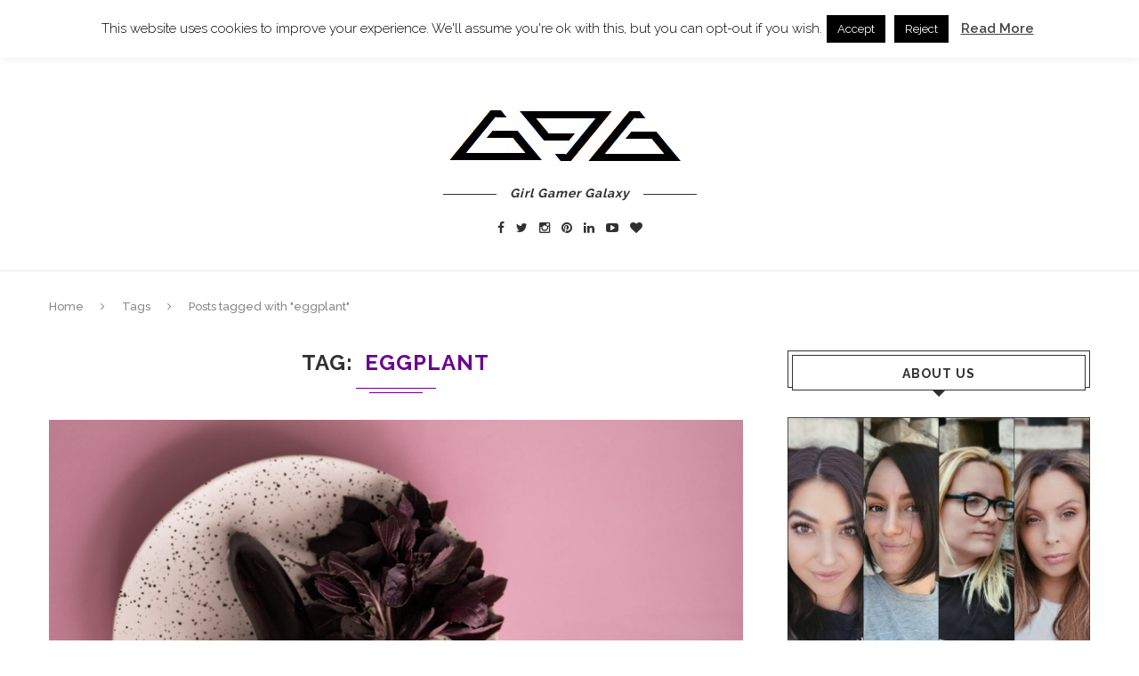

--- FILE ---
content_type: text/html; charset=UTF-8
request_url: https://girlgamergalaxy.com/tag/eggplant/
body_size: 16359
content:
<!DOCTYPE html>
<html lang="nl-NL">
<head>
	<meta charset="UTF-8">
	<meta http-equiv="X-UA-Compatible" content="IE=edge">
	<meta name="viewport" content="width=device-width, initial-scale=1">
	
	<link rel="profile" href="https://gmpg.org/xfn/11" />
			<link rel="shortcut icon" href="https://girlgamergalaxy.com/wp-content/uploads/2016/07/for-favicon.jpg" type="image/x-icon" />
		<link rel="apple-touch-icon" sizes="180x180" href="https://girlgamergalaxy.com/wp-content/uploads/2016/07/for-favicon.jpg">
		<link rel="alternate" type="application/rss+xml" title="GirlGamerGalaxy RSS Feed" href="https://girlgamergalaxy.com/feed/" />
	<link rel="alternate" type="application/atom+xml" title="GirlGamerGalaxy Atom Feed" href="https://girlgamergalaxy.com/feed/atom/" />
	<link rel="pingback" href="https://girlgamergalaxy.com/xmlrpc.php" />
	<!--[if lt IE 9]>
	<script src="https://girlgamergalaxy.com/wp-content/themes/soledad/js/html5.js"></script>
	<style type="text/css">
		.featured-carousel .item { opacity: 1; }
	</style>
	<![endif]-->
	<meta name='robots' content='index, follow, max-image-preview:large, max-snippet:-1, max-video-preview:-1' />

            <script data-no-defer="1" data-ezscrex="false" data-cfasync="false" data-pagespeed-no-defer data-cookieconsent="ignore">
                var ctPublicFunctions = {"_ajax_nonce":"5cf5c9daee","_rest_nonce":"34bc9a31cf","_ajax_url":"\/wp-admin\/admin-ajax.php","_rest_url":"https:\/\/girlgamergalaxy.com\/wp-json\/","data__cookies_type":"native","data__ajax_type":"rest","text__wait_for_decoding":"Decoding the contact data, let us a few seconds to finish. Anti-Spam by CleanTalk","cookiePrefix":"","wprocket_detected":false}
            </script>
        
            <script data-no-defer="1" data-ezscrex="false" data-cfasync="false" data-pagespeed-no-defer data-cookieconsent="ignore">
                var ctPublic = {"_ajax_nonce":"5cf5c9daee","settings__forms__check_internal":"0","settings__forms__check_external":"0","settings__forms__search_test":"1","settings__data__bot_detector_enabled":0,"blog_home":"https:\/\/girlgamergalaxy.com\/","pixel__setting":"3","pixel__enabled":false,"pixel__url":"https:\/\/moderate8-v4.cleantalk.org\/pixel\/e6dcbeb1b6bcf3147047efb985763d08.gif","data__email_check_before_post":1,"data__cookies_type":"native","data__key_is_ok":true,"data__visible_fields_required":true,"data__to_local_storage":[],"wl_brandname":"Anti-Spam by CleanTalk","wl_brandname_short":"CleanTalk","ct_checkjs_key":153164994,"emailEncoderPassKey":"2bfe110059b13a3e40b061d8a51cdccb","bot_detector_forms_excluded":"W10=","advancedCacheExists":false}
            </script>
        
	<!-- This site is optimized with the Yoast SEO plugin v22.9 - https://yoast.com/wordpress/plugins/seo/ -->
	<title>eggplant Archieven - GirlGamerGalaxy</title>
	<link rel="canonical" href="https://girlgamergalaxy.com/tag/eggplant/" />
	<meta property="og:locale" content="nl_NL" />
	<meta property="og:type" content="article" />
	<meta property="og:title" content="eggplant Archieven - GirlGamerGalaxy" />
	<meta property="og:url" content="https://girlgamergalaxy.com/tag/eggplant/" />
	<meta property="og:site_name" content="GirlGamerGalaxy" />
	<meta name="twitter:card" content="summary_large_image" />
	<meta name="twitter:site" content="@girlgamergalaxy" />
	<script type="application/ld+json" class="yoast-schema-graph">{"@context":"https://schema.org","@graph":[{"@type":"CollectionPage","@id":"https://girlgamergalaxy.com/tag/eggplant/","url":"https://girlgamergalaxy.com/tag/eggplant/","name":"eggplant Archieven - GirlGamerGalaxy","isPartOf":{"@id":"https://girlgamergalaxy.com/#website"},"primaryImageOfPage":{"@id":"https://girlgamergalaxy.com/tag/eggplant/#primaryimage"},"image":{"@id":"https://girlgamergalaxy.com/tag/eggplant/#primaryimage"},"thumbnailUrl":"https://girlgamergalaxy.com/wp-content/uploads/2022/03/bowl-stirfry-eggplant.png","breadcrumb":{"@id":"https://girlgamergalaxy.com/tag/eggplant/#breadcrumb"},"inLanguage":"nl-NL"},{"@type":"ImageObject","inLanguage":"nl-NL","@id":"https://girlgamergalaxy.com/tag/eggplant/#primaryimage","url":"https://girlgamergalaxy.com/wp-content/uploads/2022/03/bowl-stirfry-eggplant.png","contentUrl":"https://girlgamergalaxy.com/wp-content/uploads/2022/03/bowl-stirfry-eggplant.png","width":1098,"height":730},{"@type":"BreadcrumbList","@id":"https://girlgamergalaxy.com/tag/eggplant/#breadcrumb","itemListElement":[{"@type":"ListItem","position":1,"name":"Home","item":"https://girlgamergalaxy.com/"},{"@type":"ListItem","position":2,"name":"eggplant"}]},{"@type":"WebSite","@id":"https://girlgamergalaxy.com/#website","url":"https://girlgamergalaxy.com/","name":"GirlGamerGalaxy","description":"Gaming Blog Streams Videos by girlgamers","publisher":{"@id":"https://girlgamergalaxy.com/#organization"},"potentialAction":[{"@type":"SearchAction","target":{"@type":"EntryPoint","urlTemplate":"https://girlgamergalaxy.com/?s={search_term_string}"},"query-input":"required name=search_term_string"}],"inLanguage":"nl-NL"},{"@type":"Organization","@id":"https://girlgamergalaxy.com/#organization","name":"Girl Gamer Galaxy","url":"https://girlgamergalaxy.com/","logo":{"@type":"ImageObject","inLanguage":"nl-NL","@id":"https://girlgamergalaxy.com/#/schema/logo/image/","url":"https://girlgamergalaxy.com/wp-content/uploads/2016/10/logo-handtekeing.jpg","contentUrl":"https://girlgamergalaxy.com/wp-content/uploads/2016/10/logo-handtekeing.jpg","width":320,"height":142,"caption":"Girl Gamer Galaxy"},"image":{"@id":"https://girlgamergalaxy.com/#/schema/logo/image/"},"sameAs":["https://www.facebook.com/girlgamergalaxy/","https://x.com/girlgamergalaxy","https://www.instagram.com/girlgamergalaxy/","https://www.linkedin.com/company/10967589/","https://nl.pinterest.com/GirlGamerGalaxy/","https://www.youtube.com/channel/UC-EJbXQSLEMAWHi4il7raQw"]}]}</script>
	<!-- / Yoast SEO plugin. -->


<link rel="alternate" type="application/rss+xml" title="GirlGamerGalaxy &raquo; feed" href="https://girlgamergalaxy.com/feed/" />
<link rel="alternate" type="application/rss+xml" title="GirlGamerGalaxy &raquo; reactiesfeed" href="https://girlgamergalaxy.com/comments/feed/" />
<link rel="alternate" type="application/rss+xml" title="GirlGamerGalaxy &raquo; eggplant tagfeed" href="https://girlgamergalaxy.com/tag/eggplant/feed/" />
<script type="text/javascript">
/* <![CDATA[ */
window._wpemojiSettings = {"baseUrl":"https:\/\/s.w.org\/images\/core\/emoji\/15.0.3\/72x72\/","ext":".png","svgUrl":"https:\/\/s.w.org\/images\/core\/emoji\/15.0.3\/svg\/","svgExt":".svg","source":{"concatemoji":"https:\/\/girlgamergalaxy.com\/wp-includes\/js\/wp-emoji-release.min.js?ver=6.5.7"}};
/*! This file is auto-generated */
!function(i,n){var o,s,e;function c(e){try{var t={supportTests:e,timestamp:(new Date).valueOf()};sessionStorage.setItem(o,JSON.stringify(t))}catch(e){}}function p(e,t,n){e.clearRect(0,0,e.canvas.width,e.canvas.height),e.fillText(t,0,0);var t=new Uint32Array(e.getImageData(0,0,e.canvas.width,e.canvas.height).data),r=(e.clearRect(0,0,e.canvas.width,e.canvas.height),e.fillText(n,0,0),new Uint32Array(e.getImageData(0,0,e.canvas.width,e.canvas.height).data));return t.every(function(e,t){return e===r[t]})}function u(e,t,n){switch(t){case"flag":return n(e,"\ud83c\udff3\ufe0f\u200d\u26a7\ufe0f","\ud83c\udff3\ufe0f\u200b\u26a7\ufe0f")?!1:!n(e,"\ud83c\uddfa\ud83c\uddf3","\ud83c\uddfa\u200b\ud83c\uddf3")&&!n(e,"\ud83c\udff4\udb40\udc67\udb40\udc62\udb40\udc65\udb40\udc6e\udb40\udc67\udb40\udc7f","\ud83c\udff4\u200b\udb40\udc67\u200b\udb40\udc62\u200b\udb40\udc65\u200b\udb40\udc6e\u200b\udb40\udc67\u200b\udb40\udc7f");case"emoji":return!n(e,"\ud83d\udc26\u200d\u2b1b","\ud83d\udc26\u200b\u2b1b")}return!1}function f(e,t,n){var r="undefined"!=typeof WorkerGlobalScope&&self instanceof WorkerGlobalScope?new OffscreenCanvas(300,150):i.createElement("canvas"),a=r.getContext("2d",{willReadFrequently:!0}),o=(a.textBaseline="top",a.font="600 32px Arial",{});return e.forEach(function(e){o[e]=t(a,e,n)}),o}function t(e){var t=i.createElement("script");t.src=e,t.defer=!0,i.head.appendChild(t)}"undefined"!=typeof Promise&&(o="wpEmojiSettingsSupports",s=["flag","emoji"],n.supports={everything:!0,everythingExceptFlag:!0},e=new Promise(function(e){i.addEventListener("DOMContentLoaded",e,{once:!0})}),new Promise(function(t){var n=function(){try{var e=JSON.parse(sessionStorage.getItem(o));if("object"==typeof e&&"number"==typeof e.timestamp&&(new Date).valueOf()<e.timestamp+604800&&"object"==typeof e.supportTests)return e.supportTests}catch(e){}return null}();if(!n){if("undefined"!=typeof Worker&&"undefined"!=typeof OffscreenCanvas&&"undefined"!=typeof URL&&URL.createObjectURL&&"undefined"!=typeof Blob)try{var e="postMessage("+f.toString()+"("+[JSON.stringify(s),u.toString(),p.toString()].join(",")+"));",r=new Blob([e],{type:"text/javascript"}),a=new Worker(URL.createObjectURL(r),{name:"wpTestEmojiSupports"});return void(a.onmessage=function(e){c(n=e.data),a.terminate(),t(n)})}catch(e){}c(n=f(s,u,p))}t(n)}).then(function(e){for(var t in e)n.supports[t]=e[t],n.supports.everything=n.supports.everything&&n.supports[t],"flag"!==t&&(n.supports.everythingExceptFlag=n.supports.everythingExceptFlag&&n.supports[t]);n.supports.everythingExceptFlag=n.supports.everythingExceptFlag&&!n.supports.flag,n.DOMReady=!1,n.readyCallback=function(){n.DOMReady=!0}}).then(function(){return e}).then(function(){var e;n.supports.everything||(n.readyCallback(),(e=n.source||{}).concatemoji?t(e.concatemoji):e.wpemoji&&e.twemoji&&(t(e.twemoji),t(e.wpemoji)))}))}((window,document),window._wpemojiSettings);
/* ]]> */
</script>
<style id='wp-emoji-styles-inline-css' type='text/css'>

	img.wp-smiley, img.emoji {
		display: inline !important;
		border: none !important;
		box-shadow: none !important;
		height: 1em !important;
		width: 1em !important;
		margin: 0 0.07em !important;
		vertical-align: -0.1em !important;
		background: none !important;
		padding: 0 !important;
	}
</style>
<link rel='stylesheet' id='wp-block-library-css' href='https://girlgamergalaxy.com/wp-includes/css/dist/block-library/style.min.css?ver=6.5.7' type='text/css' media='all' />
<style id='classic-theme-styles-inline-css' type='text/css'>
/*! This file is auto-generated */
.wp-block-button__link{color:#fff;background-color:#32373c;border-radius:9999px;box-shadow:none;text-decoration:none;padding:calc(.667em + 2px) calc(1.333em + 2px);font-size:1.125em}.wp-block-file__button{background:#32373c;color:#fff;text-decoration:none}
</style>
<style id='global-styles-inline-css' type='text/css'>
body{--wp--preset--color--black: #000000;--wp--preset--color--cyan-bluish-gray: #abb8c3;--wp--preset--color--white: #ffffff;--wp--preset--color--pale-pink: #f78da7;--wp--preset--color--vivid-red: #cf2e2e;--wp--preset--color--luminous-vivid-orange: #ff6900;--wp--preset--color--luminous-vivid-amber: #fcb900;--wp--preset--color--light-green-cyan: #7bdcb5;--wp--preset--color--vivid-green-cyan: #00d084;--wp--preset--color--pale-cyan-blue: #8ed1fc;--wp--preset--color--vivid-cyan-blue: #0693e3;--wp--preset--color--vivid-purple: #9b51e0;--wp--preset--gradient--vivid-cyan-blue-to-vivid-purple: linear-gradient(135deg,rgba(6,147,227,1) 0%,rgb(155,81,224) 100%);--wp--preset--gradient--light-green-cyan-to-vivid-green-cyan: linear-gradient(135deg,rgb(122,220,180) 0%,rgb(0,208,130) 100%);--wp--preset--gradient--luminous-vivid-amber-to-luminous-vivid-orange: linear-gradient(135deg,rgba(252,185,0,1) 0%,rgba(255,105,0,1) 100%);--wp--preset--gradient--luminous-vivid-orange-to-vivid-red: linear-gradient(135deg,rgba(255,105,0,1) 0%,rgb(207,46,46) 100%);--wp--preset--gradient--very-light-gray-to-cyan-bluish-gray: linear-gradient(135deg,rgb(238,238,238) 0%,rgb(169,184,195) 100%);--wp--preset--gradient--cool-to-warm-spectrum: linear-gradient(135deg,rgb(74,234,220) 0%,rgb(151,120,209) 20%,rgb(207,42,186) 40%,rgb(238,44,130) 60%,rgb(251,105,98) 80%,rgb(254,248,76) 100%);--wp--preset--gradient--blush-light-purple: linear-gradient(135deg,rgb(255,206,236) 0%,rgb(152,150,240) 100%);--wp--preset--gradient--blush-bordeaux: linear-gradient(135deg,rgb(254,205,165) 0%,rgb(254,45,45) 50%,rgb(107,0,62) 100%);--wp--preset--gradient--luminous-dusk: linear-gradient(135deg,rgb(255,203,112) 0%,rgb(199,81,192) 50%,rgb(65,88,208) 100%);--wp--preset--gradient--pale-ocean: linear-gradient(135deg,rgb(255,245,203) 0%,rgb(182,227,212) 50%,rgb(51,167,181) 100%);--wp--preset--gradient--electric-grass: linear-gradient(135deg,rgb(202,248,128) 0%,rgb(113,206,126) 100%);--wp--preset--gradient--midnight: linear-gradient(135deg,rgb(2,3,129) 0%,rgb(40,116,252) 100%);--wp--preset--font-size--small: 13px;--wp--preset--font-size--medium: 20px;--wp--preset--font-size--large: 36px;--wp--preset--font-size--x-large: 42px;--wp--preset--spacing--20: 0.44rem;--wp--preset--spacing--30: 0.67rem;--wp--preset--spacing--40: 1rem;--wp--preset--spacing--50: 1.5rem;--wp--preset--spacing--60: 2.25rem;--wp--preset--spacing--70: 3.38rem;--wp--preset--spacing--80: 5.06rem;--wp--preset--shadow--natural: 6px 6px 9px rgba(0, 0, 0, 0.2);--wp--preset--shadow--deep: 12px 12px 50px rgba(0, 0, 0, 0.4);--wp--preset--shadow--sharp: 6px 6px 0px rgba(0, 0, 0, 0.2);--wp--preset--shadow--outlined: 6px 6px 0px -3px rgba(255, 255, 255, 1), 6px 6px rgba(0, 0, 0, 1);--wp--preset--shadow--crisp: 6px 6px 0px rgba(0, 0, 0, 1);}:where(.is-layout-flex){gap: 0.5em;}:where(.is-layout-grid){gap: 0.5em;}body .is-layout-flex{display: flex;}body .is-layout-flex{flex-wrap: wrap;align-items: center;}body .is-layout-flex > *{margin: 0;}body .is-layout-grid{display: grid;}body .is-layout-grid > *{margin: 0;}:where(.wp-block-columns.is-layout-flex){gap: 2em;}:where(.wp-block-columns.is-layout-grid){gap: 2em;}:where(.wp-block-post-template.is-layout-flex){gap: 1.25em;}:where(.wp-block-post-template.is-layout-grid){gap: 1.25em;}.has-black-color{color: var(--wp--preset--color--black) !important;}.has-cyan-bluish-gray-color{color: var(--wp--preset--color--cyan-bluish-gray) !important;}.has-white-color{color: var(--wp--preset--color--white) !important;}.has-pale-pink-color{color: var(--wp--preset--color--pale-pink) !important;}.has-vivid-red-color{color: var(--wp--preset--color--vivid-red) !important;}.has-luminous-vivid-orange-color{color: var(--wp--preset--color--luminous-vivid-orange) !important;}.has-luminous-vivid-amber-color{color: var(--wp--preset--color--luminous-vivid-amber) !important;}.has-light-green-cyan-color{color: var(--wp--preset--color--light-green-cyan) !important;}.has-vivid-green-cyan-color{color: var(--wp--preset--color--vivid-green-cyan) !important;}.has-pale-cyan-blue-color{color: var(--wp--preset--color--pale-cyan-blue) !important;}.has-vivid-cyan-blue-color{color: var(--wp--preset--color--vivid-cyan-blue) !important;}.has-vivid-purple-color{color: var(--wp--preset--color--vivid-purple) !important;}.has-black-background-color{background-color: var(--wp--preset--color--black) !important;}.has-cyan-bluish-gray-background-color{background-color: var(--wp--preset--color--cyan-bluish-gray) !important;}.has-white-background-color{background-color: var(--wp--preset--color--white) !important;}.has-pale-pink-background-color{background-color: var(--wp--preset--color--pale-pink) !important;}.has-vivid-red-background-color{background-color: var(--wp--preset--color--vivid-red) !important;}.has-luminous-vivid-orange-background-color{background-color: var(--wp--preset--color--luminous-vivid-orange) !important;}.has-luminous-vivid-amber-background-color{background-color: var(--wp--preset--color--luminous-vivid-amber) !important;}.has-light-green-cyan-background-color{background-color: var(--wp--preset--color--light-green-cyan) !important;}.has-vivid-green-cyan-background-color{background-color: var(--wp--preset--color--vivid-green-cyan) !important;}.has-pale-cyan-blue-background-color{background-color: var(--wp--preset--color--pale-cyan-blue) !important;}.has-vivid-cyan-blue-background-color{background-color: var(--wp--preset--color--vivid-cyan-blue) !important;}.has-vivid-purple-background-color{background-color: var(--wp--preset--color--vivid-purple) !important;}.has-black-border-color{border-color: var(--wp--preset--color--black) !important;}.has-cyan-bluish-gray-border-color{border-color: var(--wp--preset--color--cyan-bluish-gray) !important;}.has-white-border-color{border-color: var(--wp--preset--color--white) !important;}.has-pale-pink-border-color{border-color: var(--wp--preset--color--pale-pink) !important;}.has-vivid-red-border-color{border-color: var(--wp--preset--color--vivid-red) !important;}.has-luminous-vivid-orange-border-color{border-color: var(--wp--preset--color--luminous-vivid-orange) !important;}.has-luminous-vivid-amber-border-color{border-color: var(--wp--preset--color--luminous-vivid-amber) !important;}.has-light-green-cyan-border-color{border-color: var(--wp--preset--color--light-green-cyan) !important;}.has-vivid-green-cyan-border-color{border-color: var(--wp--preset--color--vivid-green-cyan) !important;}.has-pale-cyan-blue-border-color{border-color: var(--wp--preset--color--pale-cyan-blue) !important;}.has-vivid-cyan-blue-border-color{border-color: var(--wp--preset--color--vivid-cyan-blue) !important;}.has-vivid-purple-border-color{border-color: var(--wp--preset--color--vivid-purple) !important;}.has-vivid-cyan-blue-to-vivid-purple-gradient-background{background: var(--wp--preset--gradient--vivid-cyan-blue-to-vivid-purple) !important;}.has-light-green-cyan-to-vivid-green-cyan-gradient-background{background: var(--wp--preset--gradient--light-green-cyan-to-vivid-green-cyan) !important;}.has-luminous-vivid-amber-to-luminous-vivid-orange-gradient-background{background: var(--wp--preset--gradient--luminous-vivid-amber-to-luminous-vivid-orange) !important;}.has-luminous-vivid-orange-to-vivid-red-gradient-background{background: var(--wp--preset--gradient--luminous-vivid-orange-to-vivid-red) !important;}.has-very-light-gray-to-cyan-bluish-gray-gradient-background{background: var(--wp--preset--gradient--very-light-gray-to-cyan-bluish-gray) !important;}.has-cool-to-warm-spectrum-gradient-background{background: var(--wp--preset--gradient--cool-to-warm-spectrum) !important;}.has-blush-light-purple-gradient-background{background: var(--wp--preset--gradient--blush-light-purple) !important;}.has-blush-bordeaux-gradient-background{background: var(--wp--preset--gradient--blush-bordeaux) !important;}.has-luminous-dusk-gradient-background{background: var(--wp--preset--gradient--luminous-dusk) !important;}.has-pale-ocean-gradient-background{background: var(--wp--preset--gradient--pale-ocean) !important;}.has-electric-grass-gradient-background{background: var(--wp--preset--gradient--electric-grass) !important;}.has-midnight-gradient-background{background: var(--wp--preset--gradient--midnight) !important;}.has-small-font-size{font-size: var(--wp--preset--font-size--small) !important;}.has-medium-font-size{font-size: var(--wp--preset--font-size--medium) !important;}.has-large-font-size{font-size: var(--wp--preset--font-size--large) !important;}.has-x-large-font-size{font-size: var(--wp--preset--font-size--x-large) !important;}
.wp-block-navigation a:where(:not(.wp-element-button)){color: inherit;}
:where(.wp-block-post-template.is-layout-flex){gap: 1.25em;}:where(.wp-block-post-template.is-layout-grid){gap: 1.25em;}
:where(.wp-block-columns.is-layout-flex){gap: 2em;}:where(.wp-block-columns.is-layout-grid){gap: 2em;}
.wp-block-pullquote{font-size: 1.5em;line-height: 1.6;}
</style>
<link rel='stylesheet' id='ct_public_css-css' href='https://girlgamergalaxy.com/wp-content/plugins/cleantalk-spam-protect/css/cleantalk-public.min.css?ver=6.34' type='text/css' media='all' />
<link rel='stylesheet' id='contact-form-7-css' href='https://girlgamergalaxy.com/wp-content/plugins/contact-form-7/includes/css/styles.css?ver=5.9.6' type='text/css' media='all' />
<link rel='stylesheet' id='cookie-law-info-css' href='https://girlgamergalaxy.com/wp-content/plugins/cookie-law-info/legacy/public/css/cookie-law-info-public.css?ver=3.2.4' type='text/css' media='all' />
<link rel='stylesheet' id='cookie-law-info-gdpr-css' href='https://girlgamergalaxy.com/wp-content/plugins/cookie-law-info/legacy/public/css/cookie-law-info-gdpr.css?ver=3.2.4' type='text/css' media='all' />
<link rel='stylesheet' id='penci_style-css' href='https://girlgamergalaxy.com/wp-content/themes/soledad/style.css?ver=2.6.1' type='text/css' media='all' />
<script type="text/javascript" src="https://girlgamergalaxy.com/wp-includes/js/jquery/jquery.min.js?ver=3.7.1" id="jquery-core-js"></script>
<script type="text/javascript" src="https://girlgamergalaxy.com/wp-includes/js/jquery/jquery-migrate.min.js?ver=3.4.1" id="jquery-migrate-js"></script>
<script type="text/javascript" data-pagespeed-no-defer src="https://girlgamergalaxy.com/wp-content/plugins/cleantalk-spam-protect/js/apbct-public-bundle.min.js?ver=6.34" id="ct_public_functions-js"></script>
<script type="text/javascript" id="cookie-law-info-js-extra">
/* <![CDATA[ */
var Cli_Data = {"nn_cookie_ids":[],"cookielist":[],"non_necessary_cookies":[],"ccpaEnabled":"","ccpaRegionBased":"","ccpaBarEnabled":"","strictlyEnabled":["necessary","obligatoire"],"ccpaType":"gdpr","js_blocking":"","custom_integration":"","triggerDomRefresh":"","secure_cookies":""};
var cli_cookiebar_settings = {"animate_speed_hide":"500","animate_speed_show":"500","background":"#FFF","border":"#b1a6a6c2","border_on":"","button_1_button_colour":"#000","button_1_button_hover":"#000000","button_1_link_colour":"#fff","button_1_as_button":"1","button_1_new_win":"","button_2_button_colour":"#333","button_2_button_hover":"#292929","button_2_link_colour":"#444","button_2_as_button":"","button_2_hidebar":"","button_3_button_colour":"#000","button_3_button_hover":"#000000","button_3_link_colour":"#fff","button_3_as_button":"1","button_3_new_win":"","button_4_button_colour":"#000","button_4_button_hover":"#000000","button_4_link_colour":"#fff","button_4_as_button":"1","button_7_button_colour":"#61a229","button_7_button_hover":"#4e8221","button_7_link_colour":"#fff","button_7_as_button":"1","button_7_new_win":"","font_family":"inherit","header_fix":"","notify_animate_hide":"1","notify_animate_show":"","notify_div_id":"#cookie-law-info-bar","notify_position_horizontal":"right","notify_position_vertical":"top","scroll_close":"","scroll_close_reload":"","accept_close_reload":"","reject_close_reload":"","showagain_tab":"1","showagain_background":"#fff","showagain_border":"#000","showagain_div_id":"#cookie-law-info-again","showagain_x_position":"100px","text":"#000","show_once_yn":"","show_once":"10000","logging_on":"","as_popup":"","popup_overlay":"1","bar_heading_text":"","cookie_bar_as":"banner","popup_showagain_position":"bottom-right","widget_position":"left"};
var log_object = {"ajax_url":"https:\/\/girlgamergalaxy.com\/wp-admin\/admin-ajax.php"};
/* ]]> */
</script>
<script type="text/javascript" src="https://girlgamergalaxy.com/wp-content/plugins/cookie-law-info/legacy/public/js/cookie-law-info-public.js?ver=3.2.4" id="cookie-law-info-js"></script>
<link rel="https://api.w.org/" href="https://girlgamergalaxy.com/wp-json/" /><link rel="alternate" type="application/json" href="https://girlgamergalaxy.com/wp-json/wp/v2/tags/646" /><link rel="EditURI" type="application/rsd+xml" title="RSD" href="https://girlgamergalaxy.com/xmlrpc.php?rsd" />
<meta name="generator" content="WordPress 6.5.7" />
<link type="text/css" rel="stylesheet" href="https://girlgamergalaxy.com/wp-content/plugins/posts-for-page/pfp.css" />
    <style type="text/css">
						@import url(//fonts.googleapis.com/css?family=Raleway:100,200,300,regular,500,600,700,800,900);
				body, textarea, #respond textarea, .widget input[type="text"], .widget input[type="email"], .widget input[type="date"], .widget input[type="number"], .wpcf7 textarea, .mc4wp-form input, #respond input, .wpcf7 input, #searchform input.search-input, ul.homepage-featured-boxes .penci-fea-in h4, .widget.widget_categories ul li span.category-item-count, .header-slogan .header-slogan-text, .about-widget .about-me-heading, .widget ul.side-newsfeed li .side-item .side-item-text .side-item-meta { font-family: 'Raleway', sans-serif;  }
								h1, h2, h3, h4, h5, h6, #navigation .menu li a, #sidebar-nav .menu li a, a.penci-topbar-post-title, .penci-slider .pencislider-container .pencislider-content .pencislider-title, .penci-slider .pencislider-container .pencislider-content .pencislider-button,
		.headline-title, .author-quote span, .penci-more-link a.more-link, .author-content h5, .post-pagination h5, .post-box-title, .penci-countdown .countdown-amount, .penci-countdown .countdown-period, .penci-pagination a, .penci-pagination .disable-url, ul.footer-socials li a span,
		#sidebar .widget-title, #respond h3.comment-reply-title span, .widget-social.show-text a span, .footer-widget-wrapper .widget .widget-title,
		.error-404 .go-back-home a, .home-featured-cat-content .magcat-detail h3 a, .post-entry blockquote cite,
		.post-entry blockquote .author, .tags-share-box.hide-tags.page-share .share-title, .widget ul.side-newsfeed li .side-item .side-item-text h4 a, .thecomment .comment-text span.author, .thecomment .comment-text span.author a, #respond h3, #respond label, .wpcf7 label, #respond #submit, .wpcf7 input[type="submit"], .widget_wysija input[type="submit"], .archive-box span,
		.archive-box h1, .gallery .gallery-caption, .widget input[type="submit"], .contact-form input[type=submit], ul.penci-topbar-menu > li a, div.penci-topbar-menu > ul > li a { font-weight: bold; }
																				a, .post-entry .penci-portfolio-filter ul li a:hover, .penci-portfolio-filter ul li a:hover, .penci-portfolio-filter ul li.active a, .post-entry .penci-portfolio-filter ul li.active a, .penci-countdown .countdown-amount, .archive-box h1, .post-entry a, .container.penci-breadcrumb span a:hover, .post-entry blockquote:before, .post-entry blockquote cite, .post-entry blockquote .author, .penci-pagination a:hover, ul.penci-topbar-menu > li a:hover, div.penci-topbar-menu > ul > li a:hover { color: #6b0093; }
		.penci-home-popular-post ul.slick-dots li button:hover, .penci-home-popular-post ul.slick-dots li.slick-active button, .archive-box:after, .archive-box:before, .penci-page-header:after, .penci-page-header:before, .post-entry blockquote .author span:after, .error-image:after, .error-404 .go-back-home a:after, .penci-header-signup-form, .woocommerce .page-title:before, .woocommerce .page-title:after, .woocommerce span.onsale, .woocommerce #respond input#submit:hover, .woocommerce a.button:hover, .woocommerce button.button:hover, .woocommerce input.button:hover, .woocommerce nav.woocommerce-pagination ul li span.current, .woocommerce div.product .entry-summary div[itemprop="description"]:before, .woocommerce div.product .entry-summary div[itemprop="description"] blockquote .author span:after, .woocommerce div.product .woocommerce-tabs #tab-description blockquote .author span:after, .woocommerce #respond input#submit.alt:hover, .woocommerce a.button.alt:hover, .woocommerce button.button.alt:hover, .woocommerce input.button.alt:hover, #top-search.shoping-cart-icon > a > span { background-color: #6b0093; }
		.penci-pagination ul.page-numbers li span.current { color: #fff; background: #6b0093; border-color: #6b0093; }
		.footer-instagram h4.footer-instagram-title > span:before, .woocommerce nav.woocommerce-pagination ul li span.current, .penci-pagination.penci-ajax-more a.penci-ajax-more-button:hover { border-color: #6b0093; }
		.woocommerce .woocommerce-error, .woocommerce .woocommerce-info, .woocommerce .woocommerce-message { border-top-color: #6b0093; }
		.penci-slider ol.penci-control-nav li a.penci-active, .penci-slider ol.penci-control-nav li a:hover{ border-color: #6b0093; background-color: #6b0093; }
		.woocommerce .woocommerce-message:before, .woocommerce form.checkout table.shop_table .order-total .amount, .woocommerce ul.products li.product .price ins, .woocommerce ul.products li.product .price, .woocommerce div.product p.price ins, .woocommerce div.product span.price ins, .woocommerce div.product p.price, .woocommerce div.product .entry-summary div[itemprop="description"] blockquote:before, .woocommerce div.product .woocommerce-tabs #tab-description blockquote:before, .woocommerce div.product .entry-summary div[itemprop="description"] blockquote cite, .woocommerce div.product .entry-summary div[itemprop="description"] blockquote .author, .woocommerce div.product .woocommerce-tabs #tab-description blockquote cite, .woocommerce div.product .woocommerce-tabs #tab-description blockquote .author, .woocommerce div.product .product_meta > span a:hover, .woocommerce div.product .woocommerce-tabs ul.tabs li.active, .woocommerce ul.cart_list li .amount, .woocommerce ul.product_list_widget li .amount, .woocommerce table.shop_table td.product-name a:hover, .woocommerce table.shop_table td.product-price span, .woocommerce table.shop_table td.product-subtotal span, .woocommerce-cart .cart-collaterals .cart_totals table td .amount, .woocommerce .woocommerce-info:before, .woocommerce div.product span.price { color: #6b0093; }
								.headline-title { background-color: #6b0093; }
														a.penci-topbar-post-title:hover { color: #6b0093; }
														ul.penci-topbar-menu > li a:hover, div.penci-topbar-menu > ul > li a:hover { color: #6b0093; }
										.penci-topbar-social a:hover { color: #6b0093; }
																#navigation .menu li a:hover, #navigation .menu li.current-menu-item > a, #navigation .menu > li.current_page_item > a, #navigation .menu li:hover > a, #navigation .menu > li.current-menu-ancestor > a, #navigation .menu > li.current-menu-item > a { color:  #bf00ef; }
		#navigation ul.menu > li > a:before, #navigation .menu > ul > li > a:before { background: #bf00ef; }
																		#navigation .penci-megamenu .penci-mega-child-categories a.cat-active, #navigation .menu .penci-megamenu .penci-mega-child-categories a:hover, #navigation .menu .penci-megamenu .penci-mega-latest-posts .penci-mega-post a:hover { color: #bf00ef; }
		#navigation .penci-megamenu .penci-mega-thumbnail .mega-cat-name { background: #bf00ef; }
																#navigation .menu .sub-menu li a:hover, #navigation .menu .sub-menu li.current-menu-item > a { color:  #bf00ef; }
		#navigation ul.menu ul a:before, #navigation .menu ul ul a:before { background-color: #bf00ef;   -webkit-box-shadow: 5px -2px 0 #bf00ef;  -moz-box-shadow: 5px -2px 0 #bf00ef;  -ms-box-shadow: 5px -2px 0 #bf00ef;  box-shadow: 5px -2px 0 #bf00ef; }
												.penci-header-signup-form { padding: px 0; }
				.penci-header-signup-form { background-color: #313131; }
																.penci-header-signup-form .widget input[type="submit"]:hover { background-color: #6b0093; }
						.penci-header-signup-form .widget input[type="submit"]:hover { color: #ffffff; }
								.header-social a:hover i {   color: #bf00ef; }
																#sidebar-nav .menu li a:hover, .header-social.sidebar-nav-social a:hover i, #sidebar-nav .menu li a .indicator:hover, #sidebar-nav .menu .sub-menu li a .indicator:hover{ color: #6b0093; }
		#sidebar-nav-logo:before{ background-color: #6b0093; }
														.featured-overlay-color, .penci-slider ul.slides li:after { opacity: ; }
		.featured-overlay-partent, .penci-slider ul.slides li:before { opacity: ; }
		.mag2slider-overlay:after { opacity: ; }
		.mag2-thumbnail:hover .mag2slider-overlay:after { opacity: ; }
								.featured-carousel .feat-text .feat-time { background: #bf00ef; }
		.featured-carousel .feat-text .feat-time:before { border-right-color: #bf00ef; }
		.featured-carousel .feat-text .feat-time:after { border-left-color: #bf00ef; }
								.penci-mag2-carousel .cat > a.penci-cat-name, .featured-carousel .featured-cat a, .penci-magazine-slider .mag-cat a.penci-cat-name { color: #bf00ef; }
		.penci-mag2-carousel .cat > a.penci-cat-name:after, .featured-carousel .featured-cat a:after, .penci-magazine-slider .mag-cat a.penci-cat-name:after { border-color: #bf00ef; }
						.penci-mag2-carousel .cat > a.penci-cat-name:hover, .featured-carousel .featured-cat a:hover, .penci-magazine-slider .mag-cat a.penci-cat-name:hover { color: #bf00ef; }
						.penci-mag2-carousel .mag2-header h3 a, .featured-carousel .featured-content .feat-text h3 a, .penci-magazine-slider .mag-meta h3 a, .featured-carousel.style-7 .featured-content .feat-text h3 a { color: #ffffff; }
						.penci-mag2-carousel .mag2-header h3 a:hover, .featured-carousel .featured-content .feat-text h3 a:hover, .penci-magazine-slider .mag-meta h3 a:hover, .featured-carousel.style-7 .featured-content .feat-text h3 a:hover { color: #ffffff; }
								.featured-carousel .carousel-meta span.feat-author a, .featured-carousel.style-7 .carousel-meta span.feat-author a { color: #313131; }
								.penci-magazine-slider ul.mag-wrap li .mag-overlay { opacity: ; }
		.penci-magazine-slider ul.mag-wrap .mag-content:hover .mag-overlay { opacity: ; }
				.featured-area.loaded button.slick-prev:hover, .featured-area.loaded button.slick-next:hover, .penci-slider .penci-direction-nav .penci-prev:hover, .penci-slider .penci-direction-nav .penci-next:hover, .penci-magazine-slider .penci-direction-nav a:hover, .penci-magazine2-prev:hover, .penci-magazine2-next:hover { background: #bf00ef; }
		.featured-carousel .carousel-meta span a:hover, .featured-carousel.style-7 .carousel-meta span a:hover, .featured-carousel.style-7 .carousel-meta span.feat-author a:hover { color: #bf00ef; }
						.penci-slider .pencislider-container .pencislider-title{-webkit-animation-delay: 1s;-moz-animation-delay: 1s;-o-animation-delay: 1s;animation-delay: 1s;}
		.penci-slider .pencislider-container .pencislider-caption {-webkit-animation-delay: 1.2s;-moz-animation-delay: 1.2s;-o-animation-delay: 1.2s;animation-delay: 1.2s;}
		.penci-slider .pencislider-container .pencislider-content .penci-button {-webkit-animation-delay: 1.4s;-moz-animation-delay: 1.4s;-o-animation-delay: 1.4s;animation-delay: 1.4s;}
												.penci-standard-cat .cat > a.penci-cat-name { color: #6b0093; }
		.penci-standard-cat .cat:before, .penci-standard-cat .cat:after { background-color: #6b0093; }
		.penci-standard-cat .cat > a.penci-cat-name:after { border-color: #6b0093 !important; }
														.standard-content .penci-post-box-meta .penci-post-share-box a:hover, .standard-content .penci-post-box-meta .penci-post-share-box a.liked { color: #6b0093; }
						.header-standard .post-entry a:hover, .header-standard .author-post span a:hover, .standard-content a, .standard-post-entry a.more-link:hover, .penci-post-box-meta .penci-box-meta a:hover, .standard-content .post-entry blockquote:before, .post-entry blockquote cite, .post-entry blockquote .author, .standard-content-special .author-quote span, .standard-content-special .format-post-box .post-format-icon i, .standard-content-special .format-post-box .dt-special a:hover, .standard-content .penci-more-link a.more-link { color: #6b0093; }
		.standard-content-special .author-quote span:before, .standard-content-special .author-quote span:after, .standard-content .post-entry ul li:before, .post-entry blockquote .author span:after, .header-standard:after { background-color: #6b0093; }
		.penci-more-link a.more-link:before, .penci-more-link a.more-link:after { border-color: #6b0093; }
								.penci-grid .cat a.penci-cat-name, .penci-masonry .cat a.penci-cat-name { color: #bf00ef; }
		.penci-grid .cat a.penci-cat-name:after, .penci-masonry .cat a.penci-cat-name:after { border-color: #bf00ef; }
								.penci-post-share-box a.liked, .penci-post-share-box a:hover { color: #bf00ef; }
						.penci-grid li .item h2 a, .penci-masonry .item-masonry h2 a, .grid-mixed .mixed-detail h2 a { color: #453999; }
						.penci-grid li .item h2 a:hover, .penci-masonry .item-masonry h2 a:hover, .grid-mixed .mixed-detail h2 a:hover { color: #6b0093; }
						.overlay-post-box-meta .overlay-share a:hover, .overlay-author a:hover, .penci-grid .standard-content-special .format-post-box .dt-special a:hover, .grid-post-box-meta span a:hover, .grid-post-box-meta span a.comment-link:hover, .penci-grid .standard-content-special .author-quote span, .penci-grid .standard-content-special .format-post-box .post-format-icon i, .grid-mixed .penci-post-box-meta .penci-box-meta a:hover { color: #bf00ef; }
		.penci-grid .standard-content-special .author-quote span:before, .penci-grid .standard-content-special .author-quote span:after, .grid-header-box:after, .list-post .header-list-style:after { background-color: #bf00ef; }
		.penci-grid .post-box-meta span:after, .penci-masonry .post-box-meta span:after { border-color: #bf00ef; }
						.penci-grid li.typography-style .overlay-typography { opacity: ; }
		.penci-grid li.typography-style:hover .overlay-typography { opacity: ; }
								.penci-grid li.typography-style .item .main-typography h2 a:hover { color: #6b0093; }
								.penci-grid li.typography-style .grid-post-box-meta span a:hover { color: #6b0093; }
												.overlay-header-box .cat > a.penci-cat-name:hover { color: #6b0093; }
										#sidebar .penci-border-arrow .inner-arrow { background-color: #ffffff; }
												#sidebar .penci-border-arrow .inner-arrow { color: #313131; }
												.widget ul.side-newsfeed li .side-item .side-item-text h4 a:hover, .widget a:hover, #sidebar .widget-social a:hover span, .widget-social a:hover span, .penci-tweets-widget-content .icon-tweets, .penci-tweets-widget-content .tweet-intents a, .penci-tweets-widget-content .tweet-intents span:after { color: #4b2087; }
		.widget .tagcloud a:hover, .widget-social a:hover i, .widget input[type="submit"]:hover { color: #fff; background-color: #4b2087; border-color: #4b2087; }
		.about-widget .about-me-heading:before { border-color: #4b2087; }
		.penci-tweets-widget-content .tweet-intents-inner:before, .penci-tweets-widget-content .tweet-intents-inner:after { background-color: #4b2087; }
		.penci-slider.penci-tweets-slider ol.penci-control-nav li a.penci-active, .penci-slider.penci-tweets-slider ol.penci-control-nav li a:hover { border-color: #4b2087; background-color: #4b2087; }
																								.footer-widget-wrapper .penci-tweets-widget-content .icon-tweets, .footer-widget-wrapper .penci-tweets-widget-content .tweet-intents a, .footer-widget-wrapper .penci-tweets-widget-content .tweet-intents span:after, .footer-widget-wrapper .widget ul.side-newsfeed li .side-item .side-item-text h4 a:hover, .footer-widget-wrapper .widget a:hover, .footer-widget-wrapper .widget-social a:hover span, .footer-widget-wrapper a:hover { color: #bf00ef; }
		.footer-widget-wrapper .widget .tagcloud a:hover, .footer-widget-wrapper .widget-social a:hover i, .footer-widget-wrapper .mc4wp-form input[type="submit"]:hover, .footer-widget-wrapper .widget input[type="submit"]:hover { color: #fff; background-color: #bf00ef; border-color: #bf00ef; }
		.footer-widget-wrapper .about-widget .about-me-heading:before { border-color: #bf00ef; }
		.footer-widget-wrapper .penci-tweets-widget-content .tweet-intents-inner:before, .footer-widget-wrapper .penci-tweets-widget-content .tweet-intents-inner:after { background-color: #bf00ef; }
		.footer-widget-wrapper .penci-slider.penci-tweets-slider ol.penci-control-nav li a.penci-active, .footer-widget-wrapper .penci-slider.penci-tweets-slider ol.penci-control-nav li a:hover {  border-color: #bf00ef;  background: #bf00ef;  }
								ul.footer-socials li a:hover i { background-color: #bf00ef; border-color: #bf00ef; }
										ul.footer-socials li a:hover span { color: #bf00ef; }
						.footer-socials-section { border-color: #4a4a4a; }
						#footer-section, .footer-instagram { background-color: #313131; }
																				.container-single .penci-standard-cat .cat > a.penci-cat-name { color: #bf00ef; }
		.container-single .penci-standard-cat .cat:before, .container-single .penci-standard-cat .cat:after { background-color: #bf00ef; }
		.container-single .penci-standard-cat .cat > a.penci-cat-name:after { border-color: #bf00ef !important; }
																		.container-single .post-share a:hover, .container-single .post-share a.liked, .page-share .post-share a:hover { color: #bf00ef; }
						.post-share .count-number-like { color: #bf00ef; }
						.comment-content a, .container-single .post-entry a, .container-single .format-post-box .dt-special a:hover, .container-single .author-quote span, .container-single .author-post span a:hover, .post-entry blockquote:before, .post-entry blockquote cite, .post-entry blockquote .author, .post-pagination a:hover, .author-content h5 a:hover, .author-content .author-social:hover, .item-related h3 a:hover, .container-single .format-post-box .post-format-icon i, .container.penci-breadcrumb.single-breadcrumb span a:hover { color: #bf00ef; }
		.container-single .standard-content-special .format-post-box, ul.slick-dots li button:hover, ul.slick-dots li.slick-active button { border-color: #bf00ef; }
		ul.slick-dots li button:hover, ul.slick-dots li.slick-active button, #respond h3.comment-reply-title span:before, #respond h3.comment-reply-title span:after, .post-box-title:before, .post-box-title:after, .container-single .author-quote span:before, .container-single .author-quote span:after, .post-entry blockquote .author span:after, .post-entry blockquote .author span:before, .post-entry ul li:before, #respond #submit:hover, .wpcf7 input[type="submit"]:hover, .widget_wysija input[type="submit"]:hover { background: #bf00ef; }
		.container-single .post-entry .post-tags a:hover { color: #fff; border-color: #bf00ef; background-color: #bf00ef; }
						ul.homepage-featured-boxes .penci-fea-in h4 span span, ul.homepage-featured-boxes .penci-fea-in h4 span, ul.homepage-featured-boxes .penci-fea-in.boxes-style-2 h4 { background-color: #ffffff; }
		ul.homepage-featured-boxes li .penci-fea-in:before, ul.homepage-featured-boxes li .penci-fea-in:after, ul.homepage-featured-boxes .penci-fea-in h4 span span:before, ul.homepage-featured-boxes .penci-fea-in h4 > span:before, ul.homepage-featured-boxes .penci-fea-in h4 > span:after, ul.homepage-featured-boxes .penci-fea-in.boxes-style-2 h4:before { border-color: #ffffff; }
						ul.homepage-featured-boxes .penci-fea-in h4 span span { color: #313131; }
						ul.homepage-featured-boxes .penci-fea-in:hover h4 span { color: #6b0093; }
										.penci-home-popular-post .item-related h3 a:hover { color: #6b0093; }
																								.home-featured-cat-content .magcat-detail h3 a:hover { color: #6b0093; }
						.home-featured-cat-content .grid-post-box-meta span a:hover { color: #6b0093; }
		.home-featured-cat-content .first-post .magcat-detail .mag-header:after { background: #6b0093; }
		.penci-slider ol.penci-control-nav li a.penci-active, .penci-slider ol.penci-control-nav li a:hover { border-color: #6b0093; background: #6b0093; }
						.home-featured-cat-content .mag-photo .mag-overlay-photo { opacity: 0.15; }
		.home-featured-cat-content .mag-photo:hover .mag-overlay-photo { opacity: ; }
																										.inner-item-portfolio:hover .penci-portfolio-thumbnail a:after { opacity: ; }
										    </style>
          <meta name="onesignal" content="wordpress-plugin"/>
            <script>

      window.OneSignal = window.OneSignal || [];

      OneSignal.push( function() {
        OneSignal.SERVICE_WORKER_UPDATER_PATH = 'OneSignalSDKUpdaterWorker.js';
                      OneSignal.SERVICE_WORKER_PATH = 'OneSignalSDKWorker.js';
                      OneSignal.SERVICE_WORKER_PARAM = { scope: '/wp-content/plugins/onesignal-free-web-push-notifications/sdk_files/push/onesignal/' };
        OneSignal.setDefaultNotificationUrl("https://girlgamergalaxy.com");
        var oneSignal_options = {};
        window._oneSignalInitOptions = oneSignal_options;

        oneSignal_options['wordpress'] = true;
oneSignal_options['appId'] = '';
oneSignal_options['allowLocalhostAsSecureOrigin'] = true;
oneSignal_options['httpPermissionRequest'] = { };
oneSignal_options['httpPermissionRequest']['enable'] = true;
oneSignal_options['welcomeNotification'] = { };
oneSignal_options['welcomeNotification']['title'] = "";
oneSignal_options['welcomeNotification']['message'] = "";
oneSignal_options['path'] = "https://girlgamergalaxy.com/wp-content/plugins/onesignal-free-web-push-notifications/sdk_files/";
oneSignal_options['promptOptions'] = { };
oneSignal_options['notifyButton'] = { };
oneSignal_options['notifyButton']['enable'] = true;
oneSignal_options['notifyButton']['position'] = 'bottom-right';
oneSignal_options['notifyButton']['theme'] = 'default';
oneSignal_options['notifyButton']['size'] = 'medium';
oneSignal_options['notifyButton']['showCredit'] = true;
oneSignal_options['notifyButton']['text'] = {};
                OneSignal.init(window._oneSignalInitOptions);
                      });

      function documentInitOneSignal() {
        var oneSignal_elements = document.getElementsByClassName("OneSignal-prompt");

        var oneSignalLinkClickHandler = function(event) { OneSignal.push(['registerForPushNotifications']); event.preventDefault(); };        for(var i = 0; i < oneSignal_elements.length; i++)
          oneSignal_elements[i].addEventListener('click', oneSignalLinkClickHandler, false);
      }

      if (document.readyState === 'complete') {
           documentInitOneSignal();
      }
      else {
           window.addEventListener("load", function(event){
               documentInitOneSignal();
          });
      }
    </script>
</head>

<body data-rsssl=1 class="archive tag tag-eggplant tag-646">
<a id="close-sidebar-nav" class="header-4"><i class="fa fa-close"></i></a>

<nav id="sidebar-nav" class="header-4">

			<div id="sidebar-nav-logo">
							<a href="https://girlgamergalaxy.com/"><img src="https://girlgamergalaxy.com/wp-content/uploads/2016/07/lol1.jpg" alt="GirlGamerGalaxy" /></a>
					</div>
	
						<div class="header-social sidebar-nav-social">
				<div class="inner-header-social">
			<a href="https://www.facebook.com/girlgamergalaxy/" target="_blank"><i class="fa fa-facebook"></i></a>
				<a href="https://twitter.com/girlgamergalaxy" target="_blank"><i class="fa fa-twitter"></i></a>
					<a href="https://www.instagram.com/girlgamergalaxy/" target="_blank"><i class="fa fa-instagram"></i></a>
				<a href="https://nl.pinterest.com/GirlGamerGalaxy/" target="_blank"><i class="fa fa-pinterest"></i></a>
				<a href="https://www.linkedin.com/company/girl-gamer-galaxy" target="_blank"><i class="fa fa-linkedin"></i></a>
							<a href="https://www.youtube.com/channel/UC-EJbXQSLEMAWHi4il7raQw" target="_blank"><i class="fa fa-youtube-play"></i></a>
						<a href="https://www.bloglovin.com/people/girlgamergalaxy-22658011" target="_blank"><i class="fa fa-heart"></i></a>
				</div>			</div>
			
	<ul id="menu-main-menu" class="menu"><li id="menu-item-6" class="menu-item menu-item-type-custom menu-item-object-custom menu-item-home menu-item-6"><a href="https://girlgamergalaxy.com">Home</a></li>
<li id="menu-item-1256" class="menu-item menu-item-type-custom menu-item-object-custom menu-item-has-children menu-item-1256"><a>Blog</a>
<ul class="sub-menu">
	<li id="menu-item-1289" class="menu-item menu-item-type-taxonomy menu-item-object-category menu-item-1289"><a href="https://girlgamergalaxy.com/category/career-en/">Career</a></li>
	<li id="menu-item-1300" class="menu-item menu-item-type-taxonomy menu-item-object-category menu-item-1300"><a href="https://girlgamergalaxy.com/category/diy-en/">DIY</a></li>
	<li id="menu-item-1294" class="menu-item menu-item-type-taxonomy menu-item-object-category menu-item-1294"><a href="https://girlgamergalaxy.com/category/entertainment-en/">Entertainment</a></li>
	<li id="menu-item-1301" class="menu-item menu-item-type-taxonomy menu-item-object-category menu-item-1301"><a href="https://girlgamergalaxy.com/category/events-en/">Events</a></li>
	<li id="menu-item-1302" class="menu-item menu-item-type-taxonomy menu-item-object-category menu-item-1302"><a href="https://girlgamergalaxy.com/category/fashion-en/">Fashion &amp; Beauty</a></li>
	<li id="menu-item-1292" class="menu-item menu-item-type-taxonomy menu-item-object-category menu-item-1292"><a href="https://girlgamergalaxy.com/category/food-en/">Food</a></li>
	<li id="menu-item-1303" class="menu-item menu-item-type-taxonomy menu-item-object-category menu-item-1303"><a href="https://girlgamergalaxy.com/category/gear-en/">Gear</a></li>
	<li id="menu-item-3173" class="menu-item menu-item-type-taxonomy menu-item-object-category menu-item-3173"><a href="https://girlgamergalaxy.com/category/health-fitness/">Health &amp; fitness</a></li>
	<li id="menu-item-1291" class="menu-item menu-item-type-taxonomy menu-item-object-category menu-item-1291"><a href="https://girlgamergalaxy.com/category/lifestyle-en/">Lifestyle</a></li>
	<li id="menu-item-1290" class="menu-item menu-item-type-taxonomy menu-item-object-category menu-item-1290"><a href="https://girlgamergalaxy.com/category/love-en/">Love</a></li>
	<li id="menu-item-1293" class="menu-item menu-item-type-taxonomy menu-item-object-category menu-item-1293"><a href="https://girlgamergalaxy.com/category/shopping-en/">Shopping</a></li>
</ul>
</li>
<li id="menu-item-94" class="menu-item menu-item-type-custom menu-item-object-custom menu-item-has-children menu-item-94"><a>Projects</a>
<ul class="sub-menu">
	<li id="menu-item-1269" class="menu-item menu-item-type-post_type menu-item-object-page menu-item-1269"><a href="https://girlgamergalaxy.com/asterion-ggg-e-sports-team/">Asterion GGG e-sports team</a></li>
	<li id="menu-item-43" class="menu-item menu-item-type-custom menu-item-object-custom menu-item-43"><a href="https://girlgamergalaxy.com/gameroom-416">Gameroom 416</a></li>
	<li id="menu-item-1266" class="menu-item menu-item-type-post_type menu-item-object-page menu-item-1266"><a href="https://girlgamergalaxy.com/nieuws-nl/">Nieuws.nl</a></li>
</ul>
</li>
<li id="menu-item-1425" class="menu-item menu-item-type-taxonomy menu-item-object-category menu-item-1425"><a href="https://girlgamergalaxy.com/category/past-gatherings-en/">Gatherings</a></li>
<li id="menu-item-67" class="menu-item menu-item-type-custom menu-item-object-custom menu-item-67"><a href="https://girlgamergalaxy.com/twitch/">Twitch</a></li>
<li id="menu-item-68" class="menu-item menu-item-type-custom menu-item-object-custom menu-item-has-children menu-item-68"><a>Support us</a>
<ul class="sub-menu">
	<li id="menu-item-175" class="menu-item menu-item-type-custom menu-item-object-custom menu-item-175"><a href="https://girlgamergalaxy.com/patreon">Become a Patron</a></li>
</ul>
</li>
<li id="menu-item-81" class="menu-item menu-item-type-custom menu-item-object-custom menu-item-has-children menu-item-81"><a>Contact</a>
<ul class="sub-menu">
	<li id="menu-item-114" class="menu-item menu-item-type-custom menu-item-object-custom menu-item-114"><a href="https://girlgamergalaxy.com/about-us/">About us</a></li>
	<li id="menu-item-118" class="menu-item menu-item-type-custom menu-item-object-custom menu-item-118"><a href="https://girlgamergalaxy.com/join/%20">Join our community</a></li>
	<li id="menu-item-8" class="menu-item menu-item-type-custom menu-item-object-custom menu-item-8"><a href="https://girlgamergalaxy.com/contact">Contactform</a></li>
</ul>
</li>
</ul></nav>

<!-- .wrapper-boxed -->
<div class="wrapper-boxed header-style-header-4">

<!-- Top Bar -->

<!-- Navigation -->
<nav id="navigation" class="header-layout-top header-4">
	<div class="container">
		<div class="button-menu-mobile header-4"><i class="fa fa-bars"></i></div>
		<ul id="menu-main-menu-1" class="menu"><li class="menu-item menu-item-type-custom menu-item-object-custom menu-item-home menu-item-6"><a href="https://girlgamergalaxy.com">Home</a></li>
<li class="menu-item menu-item-type-custom menu-item-object-custom menu-item-has-children menu-item-1256"><a>Blog</a>
<ul class="sub-menu">
	<li class="menu-item menu-item-type-taxonomy menu-item-object-category menu-item-1289"><a href="https://girlgamergalaxy.com/category/career-en/">Career</a></li>
	<li class="menu-item menu-item-type-taxonomy menu-item-object-category menu-item-1300"><a href="https://girlgamergalaxy.com/category/diy-en/">DIY</a></li>
	<li class="menu-item menu-item-type-taxonomy menu-item-object-category menu-item-1294"><a href="https://girlgamergalaxy.com/category/entertainment-en/">Entertainment</a></li>
	<li class="menu-item menu-item-type-taxonomy menu-item-object-category menu-item-1301"><a href="https://girlgamergalaxy.com/category/events-en/">Events</a></li>
	<li class="menu-item menu-item-type-taxonomy menu-item-object-category menu-item-1302"><a href="https://girlgamergalaxy.com/category/fashion-en/">Fashion &amp; Beauty</a></li>
	<li class="menu-item menu-item-type-taxonomy menu-item-object-category menu-item-1292"><a href="https://girlgamergalaxy.com/category/food-en/">Food</a></li>
	<li class="menu-item menu-item-type-taxonomy menu-item-object-category menu-item-1303"><a href="https://girlgamergalaxy.com/category/gear-en/">Gear</a></li>
	<li class="menu-item menu-item-type-taxonomy menu-item-object-category menu-item-3173"><a href="https://girlgamergalaxy.com/category/health-fitness/">Health &amp; fitness</a></li>
	<li class="menu-item menu-item-type-taxonomy menu-item-object-category menu-item-1291"><a href="https://girlgamergalaxy.com/category/lifestyle-en/">Lifestyle</a></li>
	<li class="menu-item menu-item-type-taxonomy menu-item-object-category menu-item-1290"><a href="https://girlgamergalaxy.com/category/love-en/">Love</a></li>
	<li class="menu-item menu-item-type-taxonomy menu-item-object-category menu-item-1293"><a href="https://girlgamergalaxy.com/category/shopping-en/">Shopping</a></li>
</ul>
</li>
<li class="menu-item menu-item-type-custom menu-item-object-custom menu-item-has-children menu-item-94"><a>Projects</a>
<ul class="sub-menu">
	<li class="menu-item menu-item-type-post_type menu-item-object-page menu-item-1269"><a href="https://girlgamergalaxy.com/asterion-ggg-e-sports-team/">Asterion GGG e-sports team</a></li>
	<li class="menu-item menu-item-type-custom menu-item-object-custom menu-item-43"><a href="https://girlgamergalaxy.com/gameroom-416">Gameroom 416</a></li>
	<li class="menu-item menu-item-type-post_type menu-item-object-page menu-item-1266"><a href="https://girlgamergalaxy.com/nieuws-nl/">Nieuws.nl</a></li>
</ul>
</li>
<li class="menu-item menu-item-type-taxonomy menu-item-object-category menu-item-1425"><a href="https://girlgamergalaxy.com/category/past-gatherings-en/">Gatherings</a></li>
<li class="menu-item menu-item-type-custom menu-item-object-custom menu-item-67"><a href="https://girlgamergalaxy.com/twitch/">Twitch</a></li>
<li class="menu-item menu-item-type-custom menu-item-object-custom menu-item-has-children menu-item-68"><a>Support us</a>
<ul class="sub-menu">
	<li class="menu-item menu-item-type-custom menu-item-object-custom menu-item-175"><a href="https://girlgamergalaxy.com/patreon">Become a Patron</a></li>
</ul>
</li>
<li class="menu-item menu-item-type-custom menu-item-object-custom menu-item-has-children menu-item-81"><a>Contact</a>
<ul class="sub-menu">
	<li class="menu-item menu-item-type-custom menu-item-object-custom menu-item-114"><a href="https://girlgamergalaxy.com/about-us/">About us</a></li>
	<li class="menu-item menu-item-type-custom menu-item-object-custom menu-item-118"><a href="https://girlgamergalaxy.com/join/%20">Join our community</a></li>
	<li class="menu-item menu-item-type-custom menu-item-object-custom menu-item-8"><a href="https://girlgamergalaxy.com/contact">Contactform</a></li>
</ul>
</li>
</ul>
		
					<div id="top-search">
				<a class="search-click"><i class="fa fa-search"></i></a>
				<div class="show-search">
					<form role="search" method="get" id="searchform" action="https://girlgamergalaxy.com/">
    <div>
		<input type="text" class="search-input" placeholder="Type and hit enter..." name="s" id="s" />
	 </div>
<label class="apbct_special_field" id="apbct_label_id86363" for="apbct__email_id__search_form_86363">86363</label><input 
        id="apbct__email_id__search_form_86363" 
        class="apbct_special_field apbct__email_id__search_form"
        autocomplete="off" 
        name="apbct__email_id__search_form_86363"  
        type="text" 
        value="86363" 
        size="30" 
        apbct_event_id="86363"
        maxlength="200" 
    /><input 
        id="apbct_submit_id__search_form_86363" 
        class="apbct_special_field apbct__email_id__search_form"
        name="apbct_submit_id__search_form_86363"  
        type="submit" 
        size="30" 
        maxlength="200" 
        value="86363" 
    /></form>					<a class="search-click close-search"><i class="fa fa-close"></i></a>
				</div>
			</div>
		
		
	</div>
</nav><!-- End Navigation -->

<header id="header" class="header-header-4 has-bottom-line"><!-- #header -->
		<div class="inner-header">
		<div class="container">

			<div id="logo">
															<h2>
							<a href="https://girlgamergalaxy.com/"><img src="https://girlgamergalaxy.com/wp-content/uploads/2016/07/lol1.jpg" alt="GirlGamerGalaxy" /></a>
						</h2>
												</div>

			
							<div class="header-slogan">
					<h2 class="header-slogan-text">Girl Gamer Galaxy</h2>
				</div>
			
												<div class="header-social">
						<div class="inner-header-social">
			<a href="https://www.facebook.com/girlgamergalaxy/" target="_blank"><i class="fa fa-facebook"></i></a>
				<a href="https://twitter.com/girlgamergalaxy" target="_blank"><i class="fa fa-twitter"></i></a>
					<a href="https://www.instagram.com/girlgamergalaxy/" target="_blank"><i class="fa fa-instagram"></i></a>
				<a href="https://nl.pinterest.com/GirlGamerGalaxy/" target="_blank"><i class="fa fa-pinterest"></i></a>
				<a href="https://www.linkedin.com/company/girl-gamer-galaxy" target="_blank"><i class="fa fa-linkedin"></i></a>
							<a href="https://www.youtube.com/channel/UC-EJbXQSLEMAWHi4il7raQw" target="_blank"><i class="fa fa-youtube-play"></i></a>
						<a href="https://www.bloglovin.com/people/girlgamergalaxy-22658011" target="_blank"><i class="fa fa-heart"></i></a>
				</div>					</div>
									</div>
	</div>
	
	</header>
<!-- end #header -->



			<div class="container penci-breadcrumb">
			<span><a class="crumb" href="https://girlgamergalaxy.com/">Home</a></span><i class="fa fa-angle-right"></i>
			<span>Tags</span><i class="fa fa-angle-right"></i>
			<span>Posts tagged with &quot;eggplant&quot;</span>
		</div>
	
	<div class="container penci_sidebar right-sidebar">
		<div id="main" class="penci-layout-standard">
			<div class="theiaStickySidebar">
				<div class="archive-box">
					<div class="title-bar">
						<span>Tag</span>
						<h1>eggplant</h1>
					</div>
				</div>

				
														
					<article id="post-2791" class="post-2791 post type-post status-publish format-standard has-post-thumbnail hentry category-blog-en category-food-en tag-cantha tag-cooking tag-eggplant tag-eggplantemoji tag-gaming-en tag-geeky tag-geekycooking tag-guildwars2 tag-lifestyle">

	
		
							<div class="standard-post-image">
					<a href="https://girlgamergalaxy.com/2022/03/24/bowl-of-eggplant-stir-fry/"><img width="1098" height="730" src="https://girlgamergalaxy.com/wp-content/uploads/2022/03/bowl-stirfry-eggplant.png" class="attachment-penci-full-thumb size-penci-full-thumb wp-post-image" alt="" decoding="async" fetchpriority="high" srcset="https://girlgamergalaxy.com/wp-content/uploads/2022/03/bowl-stirfry-eggplant.png 1098w, https://girlgamergalaxy.com/wp-content/uploads/2022/03/bowl-stirfry-eggplant-600x399.png 600w, https://girlgamergalaxy.com/wp-content/uploads/2022/03/bowl-stirfry-eggplant-300x199.png 300w, https://girlgamergalaxy.com/wp-content/uploads/2022/03/bowl-stirfry-eggplant-1024x681.png 1024w, https://girlgamergalaxy.com/wp-content/uploads/2022/03/bowl-stirfry-eggplant-768x511.png 768w, https://girlgamergalaxy.com/wp-content/uploads/2022/03/bowl-stirfry-eggplant-50x33.png 50w, https://girlgamergalaxy.com/wp-content/uploads/2022/03/bowl-stirfry-eggplant-585x389.png 585w" sizes="(max-width: 1098px) 100vw, 1098px" /></a>
				</div>
			
			
	<div class="header-standard">
					<div class="penci-standard-cat"><span class="cat"><a class="penci-cat-name" href="https://girlgamergalaxy.com/category/food-en/" title="View all posts in Food" >Food</a></span></div>
		
		<h2><a href="https://girlgamergalaxy.com/2022/03/24/bowl-of-eggplant-stir-fry/">Guildwars recipe: Bowl of Eggplant Stir fry</a></h2>

					<div class="author-post"><span>written by <a href="https://girlgamergalaxy.com/author/nicky/">Nicky</a></span></div>
			</div>

	<div class="standard-content">
		<div class="standard-main-content">
			<div class="post-entry standard-post-entry classic-post-entry">
									
<p>The <a href="https://girlgamergalaxy.com/2019/10/12/the-lessons-i-learned-while-not-playing-guildwars-2/" target="_blank" rel="noreferrer noopener">Guildwars</a> 2 story takes place in the Asian-inspired Cantha, so I was craving some Chinese food again! With noodles and stir fry being referenced everywhere in the game, I wanted to make Eggplant stir fry again. Just like I did at a cooking class when I was in China. Eggplant stir fry is a Chinese famous dish, usually made with a local Sechuan variant of eggplant, called Yuxiang. While in the game you can buy the eggplants in bulk at Mount Maelstrom, in real life, any eggplants will do. So let&#8217;s cook using de Guildwars recipe for eggplant stir fry! </p>



<div class="penci-more-link"> <a href="https://girlgamergalaxy.com/2022/03/24/bowl-of-eggplant-stir-fry/#more-2791" class="more-link">Continue Reading</a></div><div class="hatom-extra" style="display:none !important;visibility:hidden;"><span class="entry-title">Guildwars recipe: Bowl of Eggplant Stir fry</span> was last modified: <span class="updated"> januari 15th, 2023</span> by <span class="author vcard"><span class="fn">Nicky</span></span></div>												</div>
		</div>

					<div class="penci-post-box-meta">
									<div class="penci-box-meta">
													<span><i class="fa fa-calendar-o"></i>maart 24, 2022</span>
																			<span><a href="https://girlgamergalaxy.com/2022/03/24/bowl-of-eggplant-stir-fry/#respond "><i class="fa fa-comment-o"></i>0 comment</a></span>
											</div>
													<div class="penci-post-share-box">
						<a class="penci-post-like" data-post_id="2791" title="Like" data-like="Like" data-unlike="Unlike"><i class="fa fa-heart-o"></i><span class="dt-share">3</span></a>												<a target="_blank" href="https://www.facebook.com/sharer/sharer.php?u=https://girlgamergalaxy.com/2022/03/24/bowl-of-eggplant-stir-fry/"><i class="fa fa-facebook"></i><span class="dt-share">Facebook</span></a>
						<a target="_blank" href="https://twitter.com/home?status=Check%20out%20this%20article:%20Guildwars%20recipe:%20Bowl%20of%20Eggplant%20Stir%20fry%20-%20https://girlgamergalaxy.com/2022/03/24/bowl-of-eggplant-stir-fry/"><i class="fa fa-twitter"></i><span class="dt-share">Twitter</span></a>
						<a target="_blank" href="https://plus.google.com/share?url=https://girlgamergalaxy.com/2022/03/24/bowl-of-eggplant-stir-fry/"><i class="fa fa-google-plus"></i><span class="dt-share">Google +</span></a>
						<a data-pin-do="none" target="_blank" href="https://pinterest.com/pin/create/button/?url=https://girlgamergalaxy.com/2022/03/24/bowl-of-eggplant-stir-fry/&#038;media=https://girlgamergalaxy.com/wp-content/uploads/2022/03/bowl-stirfry-eggplant.png&#038;description=Guildwars%20recipe:%20Bowl%20of%20Eggplant%20Stir%20fry"><i class="fa fa-pinterest"></i><span class="dt-share">Pinterest</span></a>
					</div>
							</div>
			</div>

</article>
										
												</div>
		</div>

	
<div id="sidebar">
	<div class="theiaStickySidebar">
		<aside id="penci_about_widget-3" class="widget penci_about_widget"><h4 class="widget-title penci-border-arrow"><span class="inner-arrow">About us</span></h4>
		<div class="about-widget">
							<img src="https://girlgamergalaxy.com/wp-content/uploads/2022/11/GGG-profielfoto.jpg" alt="About us" />
			
			
							<p>Girl Gamer Galaxy is a community of enthusiastic women with affinity for gaming, originated and based in the Netherlands. Our goal is to lead a positive social change within the gaming industry by creating female friendly content and hosting game related events mainly for women. If you want to be part of our community please become a discord member. 
</p>
			
		</div>

		</aside><aside id="block-8" class="widget widget_block">
<h2 class="has-text-align-center wp-block-heading">Join our Discord</h2>
</aside><aside id="block-7" class="widget widget_block widget_media_image"><div class="wp-block-image">
<figure class="aligncenter size-full is-resized"><a href="https://discord.gg/KTn6T25Ru7"><img loading="lazy" decoding="async" src="https://girlgamergalaxy.com/wp-content/uploads/2023/01/discord-logo.png" alt="" class="wp-image-3606" width="228" height="228" srcset="https://girlgamergalaxy.com/wp-content/uploads/2023/01/discord-logo.png 500w, https://girlgamergalaxy.com/wp-content/uploads/2023/01/discord-logo-300x300.png 300w, https://girlgamergalaxy.com/wp-content/uploads/2023/01/discord-logo-100x100.png 100w, https://girlgamergalaxy.com/wp-content/uploads/2023/01/discord-logo-150x150.png 150w, https://girlgamergalaxy.com/wp-content/uploads/2023/01/discord-logo-50x50.png 50w" sizes="(max-width: 228px) 100vw, 228px" /></a></figure></div></aside><aside id="mc4wp_form_widget-3" class="widget widget_mc4wp_form_widget"><h4 class="widget-title penci-border-arrow"><span class="inner-arrow">Subscribe Newsletter</span></h4><script>(function() {
	window.mc4wp = window.mc4wp || {
		listeners: [],
		forms: {
			on: function(evt, cb) {
				window.mc4wp.listeners.push(
					{
						event   : evt,
						callback: cb
					}
				);
			}
		}
	}
})();
</script><!-- Mailchimp for WordPress v4.9.13 - https://wordpress.org/plugins/mailchimp-for-wp/ --><form id="mc4wp-form-1" class="mc4wp-form mc4wp-form-64" method="post" data-id="64" data-name="Newsletter" ><div class="mc4wp-form-fields">
</p>
<p>Subscribe to our Newsletter. Let's stay updated!</p>

<p><input type="text" name="NAME" placeholder="Name..." required /></p>
<p><input type="email" id="mc4wp_email" name="EMAIL" placeholder="Email..." required /></p>
<p><input type="submit" value="Subscribe now" /></p></div><label style="display: none !important;">Laat dit veld leeg als je een mens bent: <input type="text" name="_mc4wp_honeypot" value="" tabindex="-1" autocomplete="off" /></label><input type="hidden" name="_mc4wp_timestamp" value="1768675928" /><input type="hidden" name="_mc4wp_form_id" value="64" /><input type="hidden" name="_mc4wp_form_element_id" value="mc4wp-form-1" /><div class="mc4wp-response"></div></form><!-- / Mailchimp for WordPress Plugin --></aside><aside id="block-9" class="widget widget_block">
<h2 class="has-text-align-center wp-block-heading">Instagram</h2>
</aside><aside id="block-3" class="widget widget_block">
<div class="wp-block-jetpack-instagram-gallery"><a href="https://www.instagram.com/girlgamergalaxy/" rel="noopener noreferrer" target="_blank">https://www.instagram.com/girlgamergalaxy/</a></div>
</aside><aside id="block-6" class="widget widget_block">
<figure class="wp-block-embed is-type-video is-provider-tiktok wp-block-embed-tiktok"><div class="wp-block-embed__wrapper">
<blockquote class="tiktok-embed" cite="https://www.tiktok.com/@girlgamergalaxy/video/7128077379007745286" data-video-id="7128077379007745286" data-embed-from="oembed" style="max-width: 605px;min-width: 325px;" > <section> <a target="_blank" title="@girlgamergalaxy" href="https://www.tiktok.com/@girlgamergalaxy?refer=embed">@girlgamergalaxy</a> <p>Played the <a title="clawmachine" target="_blank" href="https://www.tiktok.com/tag/clawmachine">#clawmachine</a> @akiba_anime_store in <a title="antwerpen" target="_blank" href="https://www.tiktok.com/tag/antwerpen">#antwerpen</a> <a title="girlgameraesthetic" target="_blank" href="https://www.tiktok.com/tag/girlgameraesthetic">#girlgameraesthetic</a> <a title="animestore" target="_blank" href="https://www.tiktok.com/tag/animestore">#animestore</a></p> <a target="_blank" title="♬ オリジナル楽曲 - game" href="https://www.tiktok.com/music/オリジナル楽曲-7123117444675193602?refer=embed">♬ オリジナル楽曲 - game</a> </section> </blockquote> <script async src="https://www.tiktok.com/embed.js"></script>
</div></figure>
</aside><aside id="penci_social_widget-4" class="widget penci_social_widget"><h4 class="widget-title penci-border-arrow"><span class="inner-arrow">Keep in touch</span></h4>
		<div class="widget-social">
							<a href="https://www.facebook.com/girlgamergalaxy/" target="_blank"><i class="fa fa-facebook"></i><span>Facebook</span></a>
			
							<a href="https://twitter.com/girlgamergalaxy" target="_blank"><i class="fa fa-twitter"></i><span>Twitter</span></a>
			
			
							<a href="https://www.instagram.com/girlgamergalaxy/" target="_blank"><i class="fa fa-instagram"></i><span>Instagram</span></a>
			
							<a href="https://nl.pinterest.com/GirlGamerGalaxy/" target="_blank"><i class="fa fa-pinterest"></i><span>Pinterest</span></a>
			
			
			
			
			
							<a href="https://www.youtube.com/channel/UC-EJbXQSLEMAWHi4il7raQw" target="_blank"><i class="fa fa-youtube-play"></i><span>Youtube</span></a>
			
			
			
							<a href="https://www.bloglovin.com/people/girlgamergalaxy-22658011" target="_blank"><i class="fa fa-heart"></i><span>Bloglovin</span></a>
			
			
			
					</div>


		</aside>	</div>
</div>
<!-- END CONTAINER -->
</div>
<div class="clear-footer"></div>




<footer id="footer-section">
	<div class="container">
									<div class="footer-socials-section">
					<ul class="footer-socials">
													<li><a href="https://www.facebook.com/girlgamergalaxy/" target="_blank"><i class="fa fa-facebook"></i><span>Facebook</span></a></li>
																			<li><a href="https://twitter.com/girlgamergalaxy" target="_blank"><i class="fa fa-twitter"></i><span>Twitter</span></a></li>
																									<li><a href="https://www.instagram.com/girlgamergalaxy/" target="_blank"><i class="fa fa-instagram"></i><span>Instagram</span></a></li>
																			<li><a href="https://nl.pinterest.com/GirlGamerGalaxy/" target="_blank"><i class="fa fa-pinterest"></i><span>Pinterest</span></a></li>
																			<li><a href="https://www.linkedin.com/company/girl-gamer-galaxy" target="_blank"><i class="fa fa-linkedin"></i><span>Linkedin</span></a></li>
																																					<li><a href="https://www.youtube.com/channel/UC-EJbXQSLEMAWHi4il7raQw" target="_blank"><i class="fa fa-youtube-play"></i><span>Youtube</span></a></li>
																															<li><a href="https://www.bloglovin.com/people/girlgamergalaxy-22658011" target="_blank"><i class="fa fa-heart"></i><span>Bloglovin</span></a></li>
																													</ul>
				</div>
										<div class="footer-logo-copyright">
									<div id="footer-logo">
						<a href="https://girlgamergalaxy.com/">
							<img src="https://girlgamergalaxy.com/wp-content/uploads/2016/07/logo-drak.jpg" alt="Footer Logo" />
						</a>
					</div>
				
				
									<div id="footer-copyright">
						<p>@2016 - GirlGamerGalaxy</p>
					</div>
													<div class="go-to-top-parent"><a href="#" class="go-to-top"><span><i class="fa fa-angle-up"></i><br>Back To Top</span></a></div>
							</div>
			</div>
</footer>

</div><!-- End .wrapper-boxed -->

<div id="fb-root"></div>

<img alt="Cleantalk Pixel" title="Cleantalk Pixel" id="apbct_pixel" style="display: none;" src="https://moderate8-v4.cleantalk.org/pixel/e6dcbeb1b6bcf3147047efb985763d08.gif"><script>				
                    document.addEventListener('DOMContentLoaded', function () {
                        setTimeout(function(){
                            if( document.querySelectorAll('[name^=ct_checkjs]').length > 0 ) {
                                apbct_public_sendREST(
                                    'js_keys__get',
                                    { callback: apbct_js_keys__set_input_value }
                                )
                            }
                        },0)					    
                    })				
                </script><!--googleoff: all--><div id="cookie-law-info-bar" data-nosnippet="true"><span>This website uses cookies to improve your experience. We'll assume you're ok with this, but you can opt-out if you wish.<a role='button' data-cli_action="accept" id="cookie_action_close_header" class="medium cli-plugin-button cli-plugin-main-button cookie_action_close_header cli_action_button wt-cli-accept-btn" style="display:inline-block;margin:5px">Accept</a><a role='button' id="cookie_action_close_header_reject" class="medium cli-plugin-button cli-plugin-main-button cookie_action_close_header_reject cli_action_button wt-cli-reject-btn" data-cli_action="reject" style="margin:5px">Reject</a> <a href="https://girlgamergalaxy.com" id="CONSTANT_OPEN_URL" target="_blank" class="cli-plugin-main-link" style="display:inline-block;margin:5px">Read More</a></span></div><div id="cookie-law-info-again" style="display:none" data-nosnippet="true"><span id="cookie_hdr_showagain">Privacy &amp; Cookies Policy</span></div><div class="cli-modal" data-nosnippet="true" id="cliSettingsPopup" tabindex="-1" role="dialog" aria-labelledby="cliSettingsPopup" aria-hidden="true">
  <div class="cli-modal-dialog" role="document">
	<div class="cli-modal-content cli-bar-popup">
		  <button type="button" class="cli-modal-close" id="cliModalClose">
			<svg class="" viewBox="0 0 24 24"><path d="M19 6.41l-1.41-1.41-5.59 5.59-5.59-5.59-1.41 1.41 5.59 5.59-5.59 5.59 1.41 1.41 5.59-5.59 5.59 5.59 1.41-1.41-5.59-5.59z"></path><path d="M0 0h24v24h-24z" fill="none"></path></svg>
			<span class="wt-cli-sr-only">Sluiten</span>
		  </button>
		  <div class="cli-modal-body">
			<div class="cli-container-fluid cli-tab-container">
	<div class="cli-row">
		<div class="cli-col-12 cli-align-items-stretch cli-px-0">
			<div class="cli-privacy-overview">
				<h4>Privacy Overview</h4>				<div class="cli-privacy-content">
					<div class="cli-privacy-content-text">This website uses cookies to improve your experience while you navigate through the website. Out of these, the cookies that are categorized as necessary are stored on your browser as they are essential for the working of basic functionalities of the website. We also use third-party cookies that help us analyze and understand how you use this website. These cookies will be stored in your browser only with your consent. You also have the option to opt-out of these cookies. But opting out of some of these cookies may affect your browsing experience.</div>
				</div>
				<a class="cli-privacy-readmore" aria-label="Meer weergeven" role="button" data-readmore-text="Meer weergeven" data-readless-text="Minder weergeven"></a>			</div>
		</div>
		<div class="cli-col-12 cli-align-items-stretch cli-px-0 cli-tab-section-container">
												<div class="cli-tab-section">
						<div class="cli-tab-header">
							<a role="button" tabindex="0" class="cli-nav-link cli-settings-mobile" data-target="necessary" data-toggle="cli-toggle-tab">
								Necessary							</a>
															<div class="wt-cli-necessary-checkbox">
									<input type="checkbox" class="cli-user-preference-checkbox"  id="wt-cli-checkbox-necessary" data-id="checkbox-necessary" checked="checked"  />
									<label class="form-check-label" for="wt-cli-checkbox-necessary">Necessary</label>
								</div>
								<span class="cli-necessary-caption">Altijd ingeschakeld</span>
													</div>
						<div class="cli-tab-content">
							<div class="cli-tab-pane cli-fade" data-id="necessary">
								<div class="wt-cli-cookie-description">
									Necessary cookies are absolutely essential for the website to function properly. This category only includes cookies that ensures basic functionalities and security features of the website. These cookies do not store any personal information.								</div>
							</div>
						</div>
					</div>
																	<div class="cli-tab-section">
						<div class="cli-tab-header">
							<a role="button" tabindex="0" class="cli-nav-link cli-settings-mobile" data-target="non-necessary" data-toggle="cli-toggle-tab">
								Non-necessary							</a>
															<div class="cli-switch">
									<input type="checkbox" id="wt-cli-checkbox-non-necessary" class="cli-user-preference-checkbox"  data-id="checkbox-non-necessary" checked='checked' />
									<label for="wt-cli-checkbox-non-necessary" class="cli-slider" data-cli-enable="Ingeschakeld" data-cli-disable="Uitgeschakeld"><span class="wt-cli-sr-only">Non-necessary</span></label>
								</div>
													</div>
						<div class="cli-tab-content">
							<div class="cli-tab-pane cli-fade" data-id="non-necessary">
								<div class="wt-cli-cookie-description">
									Any cookies that may not be particularly necessary for the website to function and is used specifically to collect user personal data via analytics, ads, other embedded contents are termed as non-necessary cookies. It is mandatory to procure user consent prior to running these cookies on your website.								</div>
							</div>
						</div>
					</div>
										</div>
	</div>
</div>
		  </div>
		  <div class="cli-modal-footer">
			<div class="wt-cli-element cli-container-fluid cli-tab-container">
				<div class="cli-row">
					<div class="cli-col-12 cli-align-items-stretch cli-px-0">
						<div class="cli-tab-footer wt-cli-privacy-overview-actions">
						
															<a id="wt-cli-privacy-save-btn" role="button" tabindex="0" data-cli-action="accept" class="wt-cli-privacy-btn cli_setting_save_button wt-cli-privacy-accept-btn cli-btn">OPSLAAN &amp; ACCEPTEREN</a>
													</div>
						
					</div>
				</div>
			</div>
		</div>
	</div>
  </div>
</div>
<div class="cli-modal-backdrop cli-fade cli-settings-overlay"></div>
<div class="cli-modal-backdrop cli-fade cli-popupbar-overlay"></div>
<!--googleon: all--><script>(function() {function maybePrefixUrlField () {
  const value = this.value.trim()
  if (value !== '' && value.indexOf('http') !== 0) {
    this.value = 'http://' + value
  }
}

const urlFields = document.querySelectorAll('.mc4wp-form input[type="url"]')
for (let j = 0; j < urlFields.length; j++) {
  urlFields[j].addEventListener('blur', maybePrefixUrlField)
}
})();</script><script type="text/javascript" src="https://girlgamergalaxy.com/wp-content/plugins/contact-form-7/includes/swv/js/index.js?ver=5.9.6" id="swv-js"></script>
<script type="text/javascript" id="contact-form-7-js-extra">
/* <![CDATA[ */
var wpcf7 = {"api":{"root":"https:\/\/girlgamergalaxy.com\/wp-json\/","namespace":"contact-form-7\/v1"}};
/* ]]> */
</script>
<script type="text/javascript" src="https://girlgamergalaxy.com/wp-content/plugins/contact-form-7/includes/js/index.js?ver=5.9.6" id="contact-form-7-js"></script>
<script type="text/javascript" src="https://girlgamergalaxy.com/wp-content/themes/soledad/js/libs-script.min.js?ver=2.6.1" id="libs-js-js"></script>
<script type="text/javascript" src="https://girlgamergalaxy.com/wp-content/themes/soledad/js/retina.min.js?ver=1.0" id="penci-retina-js"></script>
<script type="text/javascript" src="https://girlgamergalaxy.com/wp-content/themes/soledad/js/smoothscroll.js?ver=1.0" id="penci-smoothscroll-js"></script>
<script type="text/javascript" src="https://girlgamergalaxy.com/wp-content/themes/soledad/js/main.js?ver=2.6.1" id="main-scripts-js"></script>
<script type="text/javascript" id="penci_ajax_like_post-js-extra">
/* <![CDATA[ */
var ajax_var = {"url":"https:\/\/girlgamergalaxy.com\/wp-admin\/admin-ajax.php","nonce":"481e8694f9"};
/* ]]> */
</script>
<script type="text/javascript" src="https://girlgamergalaxy.com/wp-content/themes/soledad/js/post-like.js?ver=2.6.1" id="penci_ajax_like_post-js"></script>
<script type="text/javascript" src="https://girlgamergalaxy.com/wp-content/themes/soledad/js/imagesloaded.pkgd.js?ver=1.0" id="penci-images-loaded-js"></script>
<script type="text/javascript" id="penci_ajax_more_posts-js-extra">
/* <![CDATA[ */
var ajax_var_more = {"url":"https:\/\/girlgamergalaxy.com\/wp-admin\/admin-ajax.php","nonce":"481e8694f9"};
/* ]]> */
</script>
<script type="text/javascript" src="https://girlgamergalaxy.com/wp-content/themes/soledad/js/more-post.js?ver=1.0" id="penci_ajax_more_posts-js"></script>
<script type="text/javascript" src="https://cdn.onesignal.com/sdks/OneSignalSDK.js?ver=1.0.0" id="remote_sdk-js" async="async" data-wp-strategy="async"></script>
<script type="text/javascript" defer src="https://girlgamergalaxy.com/wp-content/plugins/mailchimp-for-wp/assets/js/forms.js?ver=4.9.13" id="mc4wp-forms-api-js"></script>
</body>
</html>